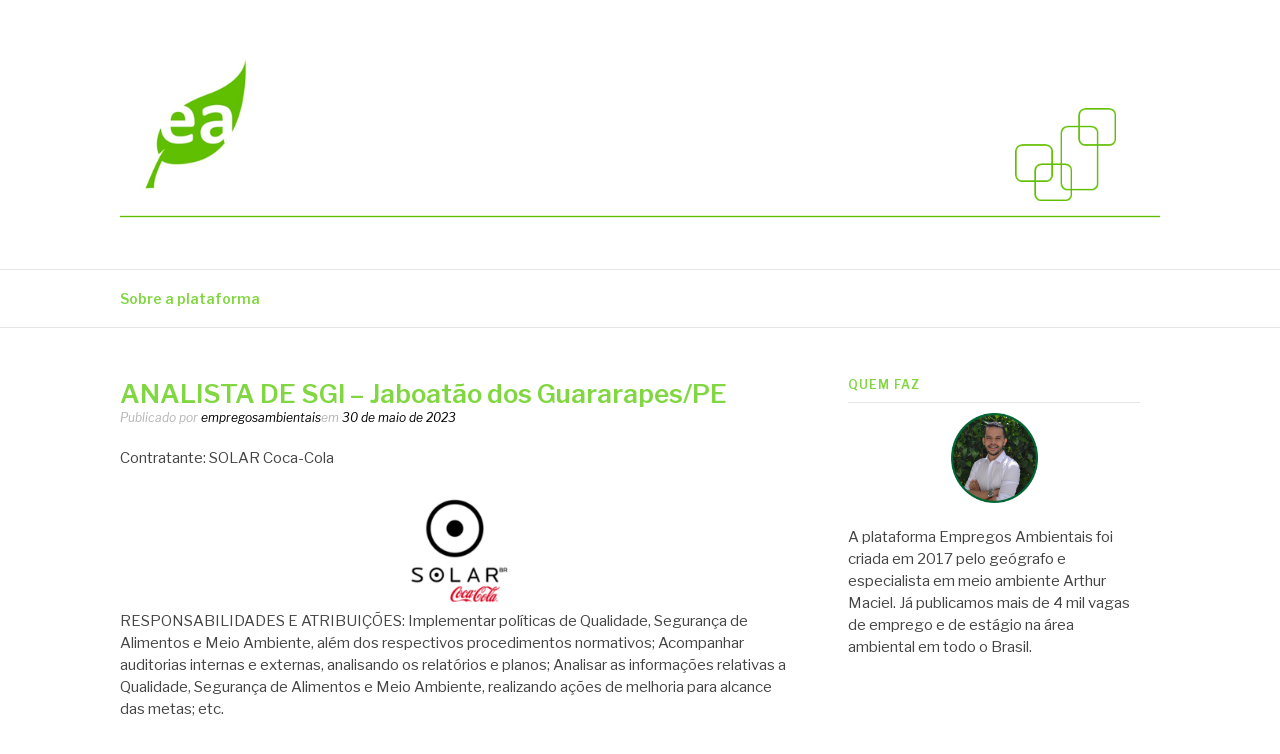

--- FILE ---
content_type: text/html; charset=UTF-8
request_url: https://empregosambientais.com/2023/05/30/analista-de-sgi-jaboatao-dos-guararapes-pe/
body_size: 9940
content:
<!DOCTYPE html>
<html lang="pt-BR">
<head>
<meta charset="UTF-8">
<meta name="viewport" content="width=device-width, initial-scale=1">
<link rel="profile" href="https://gmpg.org/xfn/11">
<link rel="pingback" href="https://empregosambientais.com/xmlrpc.php">

<title>ANALISTA DE SGI &#8211; Jaboatão dos Guararapes/PE &#8211; Empregos Ambientais</title>
<meta name='robots' content='max-image-preview:large' />
<link rel='dns-prefetch' href='//fonts.googleapis.com' />
<link rel="alternate" type="application/rss+xml" title="Feed para Empregos Ambientais &raquo;" href="https://empregosambientais.com/feed/" />
<link rel="alternate" type="application/rss+xml" title="Feed de comentários para Empregos Ambientais &raquo;" href="https://empregosambientais.com/comments/feed/" />
<script type="text/javascript">
/* <![CDATA[ */
window._wpemojiSettings = {"baseUrl":"https:\/\/s.w.org\/images\/core\/emoji\/14.0.0\/72x72\/","ext":".png","svgUrl":"https:\/\/s.w.org\/images\/core\/emoji\/14.0.0\/svg\/","svgExt":".svg","source":{"concatemoji":"https:\/\/empregosambientais.com\/wp-includes\/js\/wp-emoji-release.min.js?ver=6.4.7"}};
/*! This file is auto-generated */
!function(i,n){var o,s,e;function c(e){try{var t={supportTests:e,timestamp:(new Date).valueOf()};sessionStorage.setItem(o,JSON.stringify(t))}catch(e){}}function p(e,t,n){e.clearRect(0,0,e.canvas.width,e.canvas.height),e.fillText(t,0,0);var t=new Uint32Array(e.getImageData(0,0,e.canvas.width,e.canvas.height).data),r=(e.clearRect(0,0,e.canvas.width,e.canvas.height),e.fillText(n,0,0),new Uint32Array(e.getImageData(0,0,e.canvas.width,e.canvas.height).data));return t.every(function(e,t){return e===r[t]})}function u(e,t,n){switch(t){case"flag":return n(e,"\ud83c\udff3\ufe0f\u200d\u26a7\ufe0f","\ud83c\udff3\ufe0f\u200b\u26a7\ufe0f")?!1:!n(e,"\ud83c\uddfa\ud83c\uddf3","\ud83c\uddfa\u200b\ud83c\uddf3")&&!n(e,"\ud83c\udff4\udb40\udc67\udb40\udc62\udb40\udc65\udb40\udc6e\udb40\udc67\udb40\udc7f","\ud83c\udff4\u200b\udb40\udc67\u200b\udb40\udc62\u200b\udb40\udc65\u200b\udb40\udc6e\u200b\udb40\udc67\u200b\udb40\udc7f");case"emoji":return!n(e,"\ud83e\udef1\ud83c\udffb\u200d\ud83e\udef2\ud83c\udfff","\ud83e\udef1\ud83c\udffb\u200b\ud83e\udef2\ud83c\udfff")}return!1}function f(e,t,n){var r="undefined"!=typeof WorkerGlobalScope&&self instanceof WorkerGlobalScope?new OffscreenCanvas(300,150):i.createElement("canvas"),a=r.getContext("2d",{willReadFrequently:!0}),o=(a.textBaseline="top",a.font="600 32px Arial",{});return e.forEach(function(e){o[e]=t(a,e,n)}),o}function t(e){var t=i.createElement("script");t.src=e,t.defer=!0,i.head.appendChild(t)}"undefined"!=typeof Promise&&(o="wpEmojiSettingsSupports",s=["flag","emoji"],n.supports={everything:!0,everythingExceptFlag:!0},e=new Promise(function(e){i.addEventListener("DOMContentLoaded",e,{once:!0})}),new Promise(function(t){var n=function(){try{var e=JSON.parse(sessionStorage.getItem(o));if("object"==typeof e&&"number"==typeof e.timestamp&&(new Date).valueOf()<e.timestamp+604800&&"object"==typeof e.supportTests)return e.supportTests}catch(e){}return null}();if(!n){if("undefined"!=typeof Worker&&"undefined"!=typeof OffscreenCanvas&&"undefined"!=typeof URL&&URL.createObjectURL&&"undefined"!=typeof Blob)try{var e="postMessage("+f.toString()+"("+[JSON.stringify(s),u.toString(),p.toString()].join(",")+"));",r=new Blob([e],{type:"text/javascript"}),a=new Worker(URL.createObjectURL(r),{name:"wpTestEmojiSupports"});return void(a.onmessage=function(e){c(n=e.data),a.terminate(),t(n)})}catch(e){}c(n=f(s,u,p))}t(n)}).then(function(e){for(var t in e)n.supports[t]=e[t],n.supports.everything=n.supports.everything&&n.supports[t],"flag"!==t&&(n.supports.everythingExceptFlag=n.supports.everythingExceptFlag&&n.supports[t]);n.supports.everythingExceptFlag=n.supports.everythingExceptFlag&&!n.supports.flag,n.DOMReady=!1,n.readyCallback=function(){n.DOMReady=!0}}).then(function(){return e}).then(function(){var e;n.supports.everything||(n.readyCallback(),(e=n.source||{}).concatemoji?t(e.concatemoji):e.wpemoji&&e.twemoji&&(t(e.twemoji),t(e.wpemoji)))}))}((window,document),window._wpemojiSettings);
/* ]]> */
</script>
<style id='wp-emoji-styles-inline-css' type='text/css'>

	img.wp-smiley, img.emoji {
		display: inline !important;
		border: none !important;
		box-shadow: none !important;
		height: 1em !important;
		width: 1em !important;
		margin: 0 0.07em !important;
		vertical-align: -0.1em !important;
		background: none !important;
		padding: 0 !important;
	}
</style>
<link rel='stylesheet' id='wp-block-library-css' href='https://empregosambientais.com/wp-includes/css/dist/block-library/style.min.css?ver=6.4.7' type='text/css' media='all' />
<style id='classic-theme-styles-inline-css' type='text/css'>
/*! This file is auto-generated */
.wp-block-button__link{color:#fff;background-color:#32373c;border-radius:9999px;box-shadow:none;text-decoration:none;padding:calc(.667em + 2px) calc(1.333em + 2px);font-size:1.125em}.wp-block-file__button{background:#32373c;color:#fff;text-decoration:none}
</style>
<style id='global-styles-inline-css' type='text/css'>
body{--wp--preset--color--black: #000000;--wp--preset--color--cyan-bluish-gray: #abb8c3;--wp--preset--color--white: #ffffff;--wp--preset--color--pale-pink: #f78da7;--wp--preset--color--vivid-red: #cf2e2e;--wp--preset--color--luminous-vivid-orange: #ff6900;--wp--preset--color--luminous-vivid-amber: #fcb900;--wp--preset--color--light-green-cyan: #7bdcb5;--wp--preset--color--vivid-green-cyan: #00d084;--wp--preset--color--pale-cyan-blue: #8ed1fc;--wp--preset--color--vivid-cyan-blue: #0693e3;--wp--preset--color--vivid-purple: #9b51e0;--wp--preset--gradient--vivid-cyan-blue-to-vivid-purple: linear-gradient(135deg,rgba(6,147,227,1) 0%,rgb(155,81,224) 100%);--wp--preset--gradient--light-green-cyan-to-vivid-green-cyan: linear-gradient(135deg,rgb(122,220,180) 0%,rgb(0,208,130) 100%);--wp--preset--gradient--luminous-vivid-amber-to-luminous-vivid-orange: linear-gradient(135deg,rgba(252,185,0,1) 0%,rgba(255,105,0,1) 100%);--wp--preset--gradient--luminous-vivid-orange-to-vivid-red: linear-gradient(135deg,rgba(255,105,0,1) 0%,rgb(207,46,46) 100%);--wp--preset--gradient--very-light-gray-to-cyan-bluish-gray: linear-gradient(135deg,rgb(238,238,238) 0%,rgb(169,184,195) 100%);--wp--preset--gradient--cool-to-warm-spectrum: linear-gradient(135deg,rgb(74,234,220) 0%,rgb(151,120,209) 20%,rgb(207,42,186) 40%,rgb(238,44,130) 60%,rgb(251,105,98) 80%,rgb(254,248,76) 100%);--wp--preset--gradient--blush-light-purple: linear-gradient(135deg,rgb(255,206,236) 0%,rgb(152,150,240) 100%);--wp--preset--gradient--blush-bordeaux: linear-gradient(135deg,rgb(254,205,165) 0%,rgb(254,45,45) 50%,rgb(107,0,62) 100%);--wp--preset--gradient--luminous-dusk: linear-gradient(135deg,rgb(255,203,112) 0%,rgb(199,81,192) 50%,rgb(65,88,208) 100%);--wp--preset--gradient--pale-ocean: linear-gradient(135deg,rgb(255,245,203) 0%,rgb(182,227,212) 50%,rgb(51,167,181) 100%);--wp--preset--gradient--electric-grass: linear-gradient(135deg,rgb(202,248,128) 0%,rgb(113,206,126) 100%);--wp--preset--gradient--midnight: linear-gradient(135deg,rgb(2,3,129) 0%,rgb(40,116,252) 100%);--wp--preset--font-size--small: 13px;--wp--preset--font-size--medium: 20px;--wp--preset--font-size--large: 36px;--wp--preset--font-size--x-large: 42px;--wp--preset--spacing--20: 0.44rem;--wp--preset--spacing--30: 0.67rem;--wp--preset--spacing--40: 1rem;--wp--preset--spacing--50: 1.5rem;--wp--preset--spacing--60: 2.25rem;--wp--preset--spacing--70: 3.38rem;--wp--preset--spacing--80: 5.06rem;--wp--preset--shadow--natural: 6px 6px 9px rgba(0, 0, 0, 0.2);--wp--preset--shadow--deep: 12px 12px 50px rgba(0, 0, 0, 0.4);--wp--preset--shadow--sharp: 6px 6px 0px rgba(0, 0, 0, 0.2);--wp--preset--shadow--outlined: 6px 6px 0px -3px rgba(255, 255, 255, 1), 6px 6px rgba(0, 0, 0, 1);--wp--preset--shadow--crisp: 6px 6px 0px rgba(0, 0, 0, 1);}:where(.is-layout-flex){gap: 0.5em;}:where(.is-layout-grid){gap: 0.5em;}body .is-layout-flow > .alignleft{float: left;margin-inline-start: 0;margin-inline-end: 2em;}body .is-layout-flow > .alignright{float: right;margin-inline-start: 2em;margin-inline-end: 0;}body .is-layout-flow > .aligncenter{margin-left: auto !important;margin-right: auto !important;}body .is-layout-constrained > .alignleft{float: left;margin-inline-start: 0;margin-inline-end: 2em;}body .is-layout-constrained > .alignright{float: right;margin-inline-start: 2em;margin-inline-end: 0;}body .is-layout-constrained > .aligncenter{margin-left: auto !important;margin-right: auto !important;}body .is-layout-constrained > :where(:not(.alignleft):not(.alignright):not(.alignfull)){max-width: var(--wp--style--global--content-size);margin-left: auto !important;margin-right: auto !important;}body .is-layout-constrained > .alignwide{max-width: var(--wp--style--global--wide-size);}body .is-layout-flex{display: flex;}body .is-layout-flex{flex-wrap: wrap;align-items: center;}body .is-layout-flex > *{margin: 0;}body .is-layout-grid{display: grid;}body .is-layout-grid > *{margin: 0;}:where(.wp-block-columns.is-layout-flex){gap: 2em;}:where(.wp-block-columns.is-layout-grid){gap: 2em;}:where(.wp-block-post-template.is-layout-flex){gap: 1.25em;}:where(.wp-block-post-template.is-layout-grid){gap: 1.25em;}.has-black-color{color: var(--wp--preset--color--black) !important;}.has-cyan-bluish-gray-color{color: var(--wp--preset--color--cyan-bluish-gray) !important;}.has-white-color{color: var(--wp--preset--color--white) !important;}.has-pale-pink-color{color: var(--wp--preset--color--pale-pink) !important;}.has-vivid-red-color{color: var(--wp--preset--color--vivid-red) !important;}.has-luminous-vivid-orange-color{color: var(--wp--preset--color--luminous-vivid-orange) !important;}.has-luminous-vivid-amber-color{color: var(--wp--preset--color--luminous-vivid-amber) !important;}.has-light-green-cyan-color{color: var(--wp--preset--color--light-green-cyan) !important;}.has-vivid-green-cyan-color{color: var(--wp--preset--color--vivid-green-cyan) !important;}.has-pale-cyan-blue-color{color: var(--wp--preset--color--pale-cyan-blue) !important;}.has-vivid-cyan-blue-color{color: var(--wp--preset--color--vivid-cyan-blue) !important;}.has-vivid-purple-color{color: var(--wp--preset--color--vivid-purple) !important;}.has-black-background-color{background-color: var(--wp--preset--color--black) !important;}.has-cyan-bluish-gray-background-color{background-color: var(--wp--preset--color--cyan-bluish-gray) !important;}.has-white-background-color{background-color: var(--wp--preset--color--white) !important;}.has-pale-pink-background-color{background-color: var(--wp--preset--color--pale-pink) !important;}.has-vivid-red-background-color{background-color: var(--wp--preset--color--vivid-red) !important;}.has-luminous-vivid-orange-background-color{background-color: var(--wp--preset--color--luminous-vivid-orange) !important;}.has-luminous-vivid-amber-background-color{background-color: var(--wp--preset--color--luminous-vivid-amber) !important;}.has-light-green-cyan-background-color{background-color: var(--wp--preset--color--light-green-cyan) !important;}.has-vivid-green-cyan-background-color{background-color: var(--wp--preset--color--vivid-green-cyan) !important;}.has-pale-cyan-blue-background-color{background-color: var(--wp--preset--color--pale-cyan-blue) !important;}.has-vivid-cyan-blue-background-color{background-color: var(--wp--preset--color--vivid-cyan-blue) !important;}.has-vivid-purple-background-color{background-color: var(--wp--preset--color--vivid-purple) !important;}.has-black-border-color{border-color: var(--wp--preset--color--black) !important;}.has-cyan-bluish-gray-border-color{border-color: var(--wp--preset--color--cyan-bluish-gray) !important;}.has-white-border-color{border-color: var(--wp--preset--color--white) !important;}.has-pale-pink-border-color{border-color: var(--wp--preset--color--pale-pink) !important;}.has-vivid-red-border-color{border-color: var(--wp--preset--color--vivid-red) !important;}.has-luminous-vivid-orange-border-color{border-color: var(--wp--preset--color--luminous-vivid-orange) !important;}.has-luminous-vivid-amber-border-color{border-color: var(--wp--preset--color--luminous-vivid-amber) !important;}.has-light-green-cyan-border-color{border-color: var(--wp--preset--color--light-green-cyan) !important;}.has-vivid-green-cyan-border-color{border-color: var(--wp--preset--color--vivid-green-cyan) !important;}.has-pale-cyan-blue-border-color{border-color: var(--wp--preset--color--pale-cyan-blue) !important;}.has-vivid-cyan-blue-border-color{border-color: var(--wp--preset--color--vivid-cyan-blue) !important;}.has-vivid-purple-border-color{border-color: var(--wp--preset--color--vivid-purple) !important;}.has-vivid-cyan-blue-to-vivid-purple-gradient-background{background: var(--wp--preset--gradient--vivid-cyan-blue-to-vivid-purple) !important;}.has-light-green-cyan-to-vivid-green-cyan-gradient-background{background: var(--wp--preset--gradient--light-green-cyan-to-vivid-green-cyan) !important;}.has-luminous-vivid-amber-to-luminous-vivid-orange-gradient-background{background: var(--wp--preset--gradient--luminous-vivid-amber-to-luminous-vivid-orange) !important;}.has-luminous-vivid-orange-to-vivid-red-gradient-background{background: var(--wp--preset--gradient--luminous-vivid-orange-to-vivid-red) !important;}.has-very-light-gray-to-cyan-bluish-gray-gradient-background{background: var(--wp--preset--gradient--very-light-gray-to-cyan-bluish-gray) !important;}.has-cool-to-warm-spectrum-gradient-background{background: var(--wp--preset--gradient--cool-to-warm-spectrum) !important;}.has-blush-light-purple-gradient-background{background: var(--wp--preset--gradient--blush-light-purple) !important;}.has-blush-bordeaux-gradient-background{background: var(--wp--preset--gradient--blush-bordeaux) !important;}.has-luminous-dusk-gradient-background{background: var(--wp--preset--gradient--luminous-dusk) !important;}.has-pale-ocean-gradient-background{background: var(--wp--preset--gradient--pale-ocean) !important;}.has-electric-grass-gradient-background{background: var(--wp--preset--gradient--electric-grass) !important;}.has-midnight-gradient-background{background: var(--wp--preset--gradient--midnight) !important;}.has-small-font-size{font-size: var(--wp--preset--font-size--small) !important;}.has-medium-font-size{font-size: var(--wp--preset--font-size--medium) !important;}.has-large-font-size{font-size: var(--wp--preset--font-size--large) !important;}.has-x-large-font-size{font-size: var(--wp--preset--font-size--x-large) !important;}
.wp-block-navigation a:where(:not(.wp-element-button)){color: inherit;}
:where(.wp-block-post-template.is-layout-flex){gap: 1.25em;}:where(.wp-block-post-template.is-layout-grid){gap: 1.25em;}
:where(.wp-block-columns.is-layout-flex){gap: 2em;}:where(.wp-block-columns.is-layout-grid){gap: 2em;}
.wp-block-pullquote{font-size: 1.5em;line-height: 1.6;}
</style>
<link rel='stylesheet' id='fashify-fonts-css' href='https://fonts.googleapis.com/css?family=Libre+Franklin%3A300%2C300i%2C400%2C400i%2C600%2C600i%2C800%2C800i&#038;subset=latin%2Clatin-ext' type='text/css' media='all' />
<link rel='stylesheet' id='font-awesome-css' href='https://empregosambientais.com/wp-content/themes/fashify/assets/css/font-awesome.min.css?ver=4.5' type='text/css' media='all' />
<link rel='stylesheet' id='fashify-style-css' href='https://empregosambientais.com/wp-content/themes/fashify/style.css?ver=6.4.7' type='text/css' media='all' />
<style id='fashify-style-inline-css' type='text/css'>

				.entry-meta a,
				.main-navigation a:hover,
				.main-navigation .current-menu-item > a,
				.main-navigation .current-menu-ancestor > a,
				.widget_tag_cloud a:hover,
                a:hover,
				.social-links ul a:hover::before
				 {
					 color : #000000;
				 }
				button, input[type="button"], input[type="reset"], input[type="submit"]{
                    background: #000000;
					border-color : #000000;
                }
				.widget_tag_cloud a:hover { border-color : #000000;}
                .main-navigation a,
				h1.entry-title,
				.widget-title,
				.footer-staff-picks h3,
				.navigation .current
				{
                	color: #81d742;
                }
                button:hover, input[type="button"]:hover,
				input[type="reset"]:hover,
				input[type="submit"]:hover {
                        background: #81d742;
						border-color: #81d742;
                }
</style>
<script type="text/javascript" src="https://empregosambientais.com/wp-includes/js/jquery/jquery.min.js?ver=3.7.1" id="jquery-core-js"></script>
<script type="text/javascript" src="https://empregosambientais.com/wp-includes/js/jquery/jquery-migrate.min.js?ver=3.4.1" id="jquery-migrate-js"></script>
<link rel="https://api.w.org/" href="https://empregosambientais.com/wp-json/" /><link rel="alternate" type="application/json" href="https://empregosambientais.com/wp-json/wp/v2/posts/7221" /><link rel="EditURI" type="application/rsd+xml" title="RSD" href="https://empregosambientais.com/xmlrpc.php?rsd" />
<meta name="generator" content="WordPress 6.4.7" />
<link rel="canonical" href="https://empregosambientais.com/2023/05/30/analista-de-sgi-jaboatao-dos-guararapes-pe/" />
<link rel='shortlink' href='https://empregosambientais.com/?p=7221' />
<link rel="alternate" type="application/json+oembed" href="https://empregosambientais.com/wp-json/oembed/1.0/embed?url=https%3A%2F%2Fempregosambientais.com%2F2023%2F05%2F30%2Fanalista-de-sgi-jaboatao-dos-guararapes-pe%2F" />
<link rel="alternate" type="text/xml+oembed" href="https://empregosambientais.com/wp-json/oembed/1.0/embed?url=https%3A%2F%2Fempregosambientais.com%2F2023%2F05%2F30%2Fanalista-de-sgi-jaboatao-dos-guararapes-pe%2F&#038;format=xml" />

		<!-- GA Google Analytics @ https://m0n.co/ga -->
		<script>
			(function(i,s,o,g,r,a,m){i['GoogleAnalyticsObject']=r;i[r]=i[r]||function(){
			(i[r].q=i[r].q||[]).push(arguments)},i[r].l=1*new Date();a=s.createElement(o),
			m=s.getElementsByTagName(o)[0];a.async=1;a.src=g;m.parentNode.insertBefore(a,m)
			})(window,document,'script','https://www.google-analytics.com/analytics.js','ga');
			ga('create', 'UA-176775341-1', 'auto');
			ga('send', 'pageview');
		</script>

	
<!--BEGIN: TRACKING CODE MANAGER BY INTELLYWP.COM IN HEAD//-->
<!-- Facebook Pixel Code -->
<script>
!function(f,b,e,v,n,t,s)
{if(f.fbq)return;n=f.fbq=function(){n.callMethod?
n.callMethod.apply(n,arguments):n.queue.push(arguments)};
if(!f._fbq)f._fbq=n;n.push=n;n.loaded=!0;n.version='2.0';
n.queue=[];t=b.createElement(e);t.async=!0;
t.src=v;s=b.getElementsByTagName(e)[0];
s.parentNode.insertBefore(t,s)}(window, document,'script',
'https://connect.facebook.net/en_US/fbevents.js');
fbq('init', '1078300699173389');
fbq('track', 'PageView');
</script>
<noscript><img height="1" width="1" style="display:none"
src="https://www.facebook.com/tr?id=1078300699173389&ev=PageView&noscript=1"
/></noscript>
<!-- End Facebook Pixel Code -->
<!--END: https://wordpress.org/plugins/tracking-code-manager IN HEAD//-->	<style type="text/css">
			.site-title,
		.site-description {
			position: absolute;
			clip: rect(1px, 1px, 1px, 1px);
		}
		</style>
	<link rel="icon" href="https://empregosambientais.com/wp-content/uploads/2022/05/cropped-transp-removebg-preview-32x32.png" sizes="32x32" />
<link rel="icon" href="https://empregosambientais.com/wp-content/uploads/2022/05/cropped-transp-removebg-preview-192x192.png" sizes="192x192" />
<link rel="apple-touch-icon" href="https://empregosambientais.com/wp-content/uploads/2022/05/cropped-transp-removebg-preview-180x180.png" />
<meta name="msapplication-TileImage" content="https://empregosambientais.com/wp-content/uploads/2022/05/cropped-transp-removebg-preview-270x270.png" />
</head>

<body data-rsssl=1 class="post-template-default single single-post postid-7221 single-format-standard wp-custom-logo">
<div id="page" class="site">
	<a class="skip-link screen-reader-text" href="#main">Pular para o conteúdo</a>

	<header id="masthead" class="site-header" role="banner">
		<div class="container">

			<div class="site-branding">

								<div class="site-logo">
					<a href="https://empregosambientais.com/" class="custom-logo-link" rel="home"><img width="1349" height="225" src="https://empregosambientais.com/wp-content/uploads/2020/01/cropped-topo_site3.png" class="custom-logo" alt="Empregos Ambientais" decoding="async" fetchpriority="high" srcset="https://empregosambientais.com/wp-content/uploads/2020/01/cropped-topo_site3.png 1349w, https://empregosambientais.com/wp-content/uploads/2020/01/cropped-topo_site3-300x50.png 300w, https://empregosambientais.com/wp-content/uploads/2020/01/cropped-topo_site3-1024x171.png 1024w, https://empregosambientais.com/wp-content/uploads/2020/01/cropped-topo_site3-768x128.png 768w" sizes="(max-width: 1349px) 100vw, 1349px" /></a>				</div>
				
									<p class="site-title"><a href="https://empregosambientais.com/" rel="home">Empregos Ambientais</a></p>
									<p class="site-description">Vagas em todo o Brasil</p>
				
			</div><!-- .site-branding -->

			<div class="social-menu">
							</div>

		</div>

	</header><!-- #masthead -->

	<nav id="site-navigation" class="main-navigation" role="navigation">
		<div class="container">

			<button class="menu-toggle" aria-controls="top-menu" aria-expanded="false">Menu</button>
			<div id="primary-menu" class="menu"><ul>
<li class="page_item page-item-7"><a href="https://empregosambientais.com/sobre-a-plataforma/">Sobre a plataforma</a></li>
</ul></div>

		</div>
	</nav><!-- #site-navigation -->

	<div id="content" class="site-content">

<div class="container right-sidebar">
	<div id="primary" class="content-area">
		<main id="main" class="site-main" role="main">

		<article id="post-7221" class="post-7221 post type-post status-publish format-standard hentry category-sem-categoria no-post-thumbnail">
	<header class="entry-header">
		<h1 class="entry-title">ANALISTA DE SGI &#8211; Jaboatão dos Guararapes/PE</h1>
		<div class="entry-meta">
			<span class="byline"> Publicado por <span class="author vcard"><a class="url fn n" href="https://empregosambientais.com/author/empregosambientais/">empregosambientais</a></span></span><span class="posted-on">em <a href="https://empregosambientais.com/2023/05/30/analista-de-sgi-jaboatao-dos-guararapes-pe/" rel="bookmark"><time class="entry-date published" datetime="2023-05-30T22:58:08-03:00">30 de maio de 2023</time><time class="updated" datetime="2023-05-30T22:58:09-03:00">30 de maio de 2023</time></a></span>		</div><!-- .entry-meta -->
	</header><!-- .entry-header -->

    
	<div class="entry-content">
		
<p>Contratante: SOLAR Coca-Cola</p>



<div class="wp-block-image"><figure class="aligncenter size-full is-resized"><img decoding="async" src="https://empregosambientais.com/wp-content/uploads/2020/07/solar-coca-cola.png" alt="" class="wp-image-1371" width="118" height="118" srcset="https://empregosambientais.com/wp-content/uploads/2020/07/solar-coca-cola.png 200w, https://empregosambientais.com/wp-content/uploads/2020/07/solar-coca-cola-150x150.png 150w" sizes="(max-width: 118px) 100vw, 118px" /></figure></div>



<p>RESPONSABILIDADES E ATRIBUIÇÕES: Implementar políticas de Qualidade, Segurança de Alimentos e Meio Ambiente, além dos respectivos procedimentos normativos; Acompanhar auditorias internas e externas, analisando os relatórios e planos; Analisar as informações relativas a Qualidade, Segurança de Alimentos e Meio Ambiente, realizando ações de melhoria para alcance das metas; etc.</p>



<p>REQUISITOS E QUALIFICAÇÕES: graduação em Administração, Engenharia de Alimentos, Engenharia Química, Tecnólogo em Meio Ambiente, ou áreas afins; habilidade com Excel intermediário; conhecimento técnico em Legislação Ambiental; experiência com Sistema de Gestão Integrada.</p>



<p>Valorizamos se você também: É pós-graduado(a) em Segurança de Alimentos e/ou Sistema de Gestão Integrada (QSMS); Tem conhecimento técnico em Certificações na ISO 9001, ISO14001 e FSSC 22000.</p>



<p>Link para se candidatar: <strong><a href="https://bit.ly/3MHPIlt">https://bit.ly/3MHPIlt</a></strong></p>



<p>A&nbsp;<em>Ambiente Academy&nbsp;</em>criou o&nbsp;<strong>Curso de Formação de Analistas Ambientais</strong>, uma excelente forma de se preparar para atuar no mercado ambiental. Preencha o formulário de interesse clicando&nbsp;<a href="https://forms.gle/mcDNgGyt52pNeWML6" target="_blank" rel="noreferrer noopener"><strong>aqui</strong></a>&nbsp;e receba os detalhes!</p>
			</div><!-- .entry-content -->

	
	<nav class="navigation post-navigation" aria-label="Continue lendo">
		<h2 class="screen-reader-text">Continue lendo</h2>
		<div class="nav-links"><div class="nav-previous"><a href="https://empregosambientais.com/2023/05/30/estagiarioa-nivel-superior-carambei-pr/" rel="prev"><span>Artigo anterior</span> ESTAGIÁRIO(A) &#8211; NÍVEL SUPERIOR &#8211; Carambeí/PR</a></div><div class="nav-next"><a href="https://empregosambientais.com/2023/05/30/analista-de-meio-ambiente-jr-rio-de-janeiro-rj-2/" rel="next"><span>Artigo seguinte</span> ANALISTA DE MEIO AMBIENTE JR. &#8211; Rio de Janeiro/RJ</a></div></div>
	</nav>
	<footer class="entry-footer">
			</footer><!-- .entry-footer -->

</article><!-- #post-## -->

		</main><!-- #main -->
	</div><!-- #primary -->

	
<aside id="secondary" class="sidebar widget-area" role="complementary">
	<section id="text-2" class="widget widget_text"><h4 class="widget-title">Quem faz</h4>			<div class="textwidget"><p><img loading="lazy" decoding="async" class="wp-image-52 aligncenter" src="https://empregosambientais.com/wp-content/uploads/2020/01/foto_arthur.png" alt="" width="87" height="89" /></p>
<p>A plataforma Empregos Ambientais foi criada em 2017 pelo geógrafo e especialista em meio ambiente Arthur Maciel. Já publicamos mais de 4 mil vagas de emprego e de estágio na área ambiental em todo o Brasil.</p>
</div>
		</section><section id="metaslider_widget-2" class="widget widget_metaslider_widget"><h4 class="widget-title">POWER BI</h4><div id="metaslider-id-75" style="width: 100%;" class="ml-slider-3-16-4 metaslider metaslider-flex metaslider-75 ml-slider nav-hidden">
    <div id="metaslider_container_75">
        <div id="metaslider_75">
            <ul aria-live="polite" class="slides">
                <li style="display: block; width: 100%;" class="slide-77 ms-image"><a href="https://empregosambientais.com/2021/08/31/a-importancia-de-saber-usar-o-power-bi-na-area-ambiental/" target="_self"><img src="https://empregosambientais.com/wp-content/uploads/2024/08/power-bi-445x1124.png" height="1905" width="754" alt="" class="slider-75 slide-77" title="power bi" /></a></li>
            </ul>
        </div>
        
    </div>
</div></section><section id="metaslider_widget-4" class="widget widget_metaslider_widget"><h4 class="widget-title">SEJA ANALISTA</h4><div id="metaslider-id-1543" style="width: 100%;" class="ml-slider-3-16-4 metaslider metaslider-responsive metaslider-1543 ml-slider nav-hidden">
    <div id="metaslider_container_1543">
        <ul id='metaslider_1543' class='rslides'>
            <li><a href="https://empregosambientais.com/2023/11/26/artigo-quem-pode-ser-analista-ambiental/" target="_self"><img src="https://empregosambientais.com/wp-content/uploads/2024/02/banner_quem-pode-445x1125.png" height="1905" width="754" alt="" class="slider-1543 slide-1545" title="banner_quem pode" /></a></li>
        </ul>
        
    </div>
</div></section></aside><!-- #secondary -->
</div>

	</div><!-- #content -->

	<footer id="colophon" class="site-footer" role="contentinfo">

		
		
		<div class="site-info">
			<div class="container">

				<div class="site-copyright">
					Copyright &copy; 2026 Empregos Ambientais. Todos os direitos reservados.				</div>


						<div class="theme-info-text">
        	Tema Fashify por <a href="https://freeresponsivethemes.com/fashify/" rel="nofollow">FRT</a>		</div>
		

			</div>
		</div><!-- .site-info -->

	</footer><!-- #colophon -->
</div><!-- #page -->

<link rel='stylesheet' id='metaslider-flex-slider-css' href='https://empregosambientais.com/wp-content/plugins/ml-slider/assets/sliders/flexslider/flexslider.css?ver=3.16.4' type='text/css' media='all' property='stylesheet' />
<link rel='stylesheet' id='metaslider-public-css' href='https://empregosambientais.com/wp-content/plugins/ml-slider/assets/metaslider/public.css?ver=3.16.4' type='text/css' media='all' property='stylesheet' />
<link rel='stylesheet' id='metaslider-responsive-slider-css' href='https://empregosambientais.com/wp-content/plugins/ml-slider/assets/sliders/responsiveslides/responsiveslides.css?ver=3.16.4' type='text/css' media='all' property='stylesheet' />
<script type="text/javascript" src="https://empregosambientais.com/wp-content/themes/fashify/assets/js/navigation.js?ver=20151215" id="fashify-navigation-js"></script>
<script type="text/javascript" src="https://empregosambientais.com/wp-content/themes/fashify/assets/js/skip-link-focus-fix.js?ver=20151215" id="fashify-skip-link-focus-fix-js"></script>
<script type="text/javascript" src="https://empregosambientais.com/wp-content/plugins/ml-slider/assets/sliders/flexslider/jquery.flexslider.min.js?ver=3.16.4" id="metaslider-flex-slider-js"></script>
<script type="text/javascript" id="metaslider-flex-slider-js-after">
/* <![CDATA[ */
var metaslider_75 = function($) {$('#metaslider_75').addClass('flexslider');
            $('#metaslider_75').flexslider({ 
                slideshowSpeed:3000,
                animation:"fade",
                controlNav:false,
                directionNav:false,
                pauseOnHover:true,
                direction:"horizontal",
                reverse:false,
                animationSpeed:600,
                prevText:"Previous",
                nextText:"Next",
                fadeFirstSlide:false,
                slideshow:true
            });
            $(document).trigger('metaslider/initialized', '#metaslider_75');
        };
        var timer_metaslider_75 = function() {
            var slider = !window.jQuery ? window.setTimeout(timer_metaslider_75, 100) : !jQuery.isReady ? window.setTimeout(timer_metaslider_75, 1) : metaslider_75(window.jQuery);
        };
        timer_metaslider_75();
/* ]]> */
</script>
<script type="text/javascript" src="https://empregosambientais.com/wp-content/plugins/ml-slider/assets/sliders/responsiveslides/responsiveslides.min.js?ver=3.16.4" id="metaslider-responsive-slider-js"></script>
<script type="text/javascript" id="metaslider-responsive-slider-js-after">
/* <![CDATA[ */
var metaslider_1543 = function($) {
            $('#metaslider_1543').responsiveSlides({ 
                timeout:3000,
                pager:false,
                nav:false,
                pause:true,
                speed:600,
                prevText:"Previous",
                nextText:"Next",
                auto:true
            });
            $(document).trigger('metaslider/initialized', '#metaslider_1543');
        };
        var timer_metaslider_1543 = function() {
            var slider = !window.jQuery ? window.setTimeout(timer_metaslider_1543, 100) : !jQuery.isReady ? window.setTimeout(timer_metaslider_1543, 1) : metaslider_1543(window.jQuery);
        };
        timer_metaslider_1543();
/* ]]> */
</script>

</body>
</html>


<!-- Page cached by LiteSpeed Cache 6.5.4 on 2026-01-23 16:30:51 -->